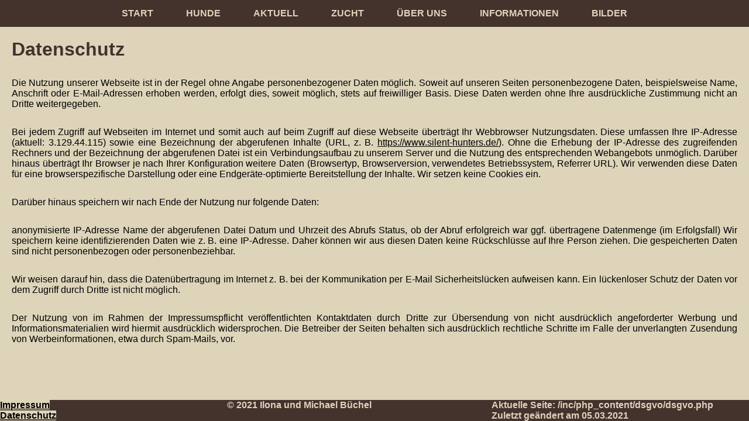

--- FILE ---
content_type: text/html; charset=UTF-8
request_url: https://www.silent-hunters.de/inc/php_content/dsgvo/dsgvo.php
body_size: 2217
content:
<!-- Beginn von /inc/php_content/dsgvo/dsgvo.php -->
<!DOCTYPE html>
<html lang="de" dir="ltr">
  <head>
    <title>
      Silent Hunters Labrador Retriever achtet auf den Datemschutz.
    </title>
    <meta charset="utf-8">
    <link rel="stylesheet" type="text/css" href="https://www.silent-hunters.de/inc/css/styles.css">
    <link rel="stylesheet" type="text/css" href="https://www.silent-hunters.de/inc/css/pictures_slider_style.css">
    <link rel="shortcut icon"              href="https://www.silent-hunters.de/inc/img/favicon/favicon.ico">
    <link rel="shortcut icon"              href="https://www.silent-hunters.de/inc/img/favicon/sh_favicon_16.ico" sizes="16x16">
    <link rel="shortcut icon"              href="https://www.silent-hunters.de/inc/img/favicon/sh_favicon_32.ico" sizes="32x32">
    <link rel="shortcut icon"              href="https://www.silent-hunters.de/inc/img/favicon/sh_favicon_64.ico" sizes="64x64">
    <link rel="shortcut icon"              href="https://www.silent-hunters.de/inc/img/favicon/sh_favicon_128.ico" sizes="128x128">
    <link rel="shortcut icon"              href="https://www.silent-hunters.de/inc/img/touchicon/sh_touchicon_android.png"   sizes="192x192">
    <link rel="apple-touch-icon"           href="https://www.silent-hunters.de/inc/img/touchicon/ons/sh_touchicon_apple.png" sizes="192x192">
    <meta content="NOW"                name="expires">
    <meta content="index, follow, all" name="GOOGLEBOT">
    <meta content="index, follow, all" name="robots">
    <meta name="date"                  content="2021-03-05T00:00:00+00:00">
    <meta name="DESCRIPTION"           content="silent-hunters.de">
    <meta name="KEYWORDS"              content="silent-hunters.de">
    <meta name="KEYWORDS" lang="de"    content="silent-hunters.de">
    <meta name="LANGUAGE"              content="de">
    <meta name="viewport"              content="width=device-width, initial-scale=1.0">
    <script src="https://kit.fontawesome.com/a076d05399.js">
    </script>
    <base href="https://www.silent-hunters.de/">
  </head>
  <body>
    <div class="togglearea">
      <label for="toggle">
        <span></span>
        <span></span>
        <span></span>
      </label>
    </div>
    <input type="checkbox" id="toggle">
    <div class="topnavbar">
      <a href="https://www.silent-hunters.de/index.php">Start</a>
      <a href="https://www.silent-hunters.de/inc/php_content/dogs/dogs.php">Hunde</a>
      <a href="https://www.silent-hunters.de/inc/php_content/news/news.php">Aktuell</a>
      <a href="https://www.silent-hunters.de/inc/php_content/breeding/breeding.php">Zucht</a>
      <a href="https://www.silent-hunters.de/inc/php_content/about/about.php">&Uuml;ber uns</a>
      <a href="https://www.silent-hunters.de/inc/php_content/information/information.php">Informationen</a>
      <a href="https://www.silent-hunters.de/inc/php_content/pictures/pictures.php">Bilder</a>
    </div>
    <div class="content">
      <h1>
        Datenschutz
      </h1>
      <p>
        Die Nutzung unserer Webseite ist in der Regel ohne Angabe personenbezogener Daten m&ouml;glich.
        Soweit auf unseren Seiten personenbezogene Daten, beispielsweise Name, Anschrift oder E-Mail-Adressen erhoben werden,
        erfolgt dies, soweit m&ouml;glich, stets auf freiwilliger Basis.
        Diese Daten werden ohne Ihre ausdr&uuml;ckliche Zustimmung nicht an Dritte weitergegeben.
      </p>
      <p>
        Bei jedem Zugriff auf Webseiten im Internet und somit auch auf beim Zugriff auf diese Webseite &uuml;bertr&auml;gt Ihr Webbrowser Nutzungsdaten.
        Diese umfassen Ihre IP-Adresse (aktuell: 3.129.44.115) sowie eine Bezeichnung der abgerufenen Inhalte (URL, z.&nbsp;B. <a href="https://www.silent-hunters.de/">https://www.silent-hunters.de/</a>).
        Ohne die Erhebung der IP-Adresse des zugreifenden Rechners und der Bezeichnung der abgerufenen Datei ist ein Verbindungsaufbau zu unserem Server und die Nutzung des entsprechenden Webangebots unm&ouml;glich.
        Dar&uuml;ber hinaus &uuml;bertr&auml;gt Ihr Browser je nach Ihrer Konfiguration weitere Daten (Browsertyp, Browserversion, verwendetes Betriebssystem, Referrer URL).
        Wir verwenden diese Daten f&uuml;r eine browserspezifische Darstellung oder eine Endger&auml;te-optimierte Bereitstellung der Inhalte.
        Wir setzen keine Cookies ein.
      </p>
      <p>
        Dar&uuml;ber hinaus speichern wir nach Ende der Nutzung nur folgende Daten:
      </p>
      <p>
        anonymisierte IP-Adresse
        Name der abgerufenen Datei
        Datum und Uhrzeit des Abrufs
        Status, ob der Abruf erfolgreich war
        ggf. &uuml;bertragene Datenmenge (im Erfolgsfall)
        Wir speichern keine identifizierenden Daten wie z. B. eine IP-Adresse.
        Daher k&ouml;nnen wir aus diesen Daten keine R&uuml;ckschl&uuml;sse auf Ihre Person ziehen.
        Die gespeicherten Daten sind nicht personenbezogen oder personenbeziehbar.
      </p>
      <p>
        Wir weisen darauf hin, dass die Daten&uuml;bertragung im Internet z.&nbsp;B. bei der Kommunikation per E-Mail Sicherheitsl&uuml;cken aufweisen kann.
        Ein l&uuml;ckenloser Schutz der Daten vor dem Zugriff durch Dritte ist nicht m&ouml;glich.
      </p>
      <p>
        Der Nutzung von im Rahmen der Impressumspflicht ver&ouml;ffentlichten Kontaktdaten durch Dritte zur &Uuml;bersendung von nicht ausdr&uuml;cklich
        angeforderter Werbung und Informationsmaterialien wird hiermit ausdr&uuml;cklich widersprochen.
        Die Betreiber der Seiten behalten sich ausdr&uuml;cklich rechtliche Schritte im Falle der unverlangten Zusendung von Werbeinformationen, etwa durch Spam-Mails, vor.
      </p>
      <footer class="footer-distributed">
        <div class="footer-left">
          <a href="https://www.silent-hunters.de/inc/php_content/imprint/imprint.php">Impressum</a><br>
          <a href="https://www.silent-hunters.de/inc/php_content/dsgvo/dsgvo.php">Datenschutz</a>
        </div>
        <div class="footer-center">
          &copy;&nbsp;2021 Ilona und Michael B&uuml;chel<br>
        </div>
        <div class="footer-right">
          Aktuelle Seite: /inc/php_content/dsgvo/dsgvo.php<br>
          Zuletzt ge&auml;ndert am 05.03.2021
        </div>
      </footer>
    </div>
  </body>
</html>
<!-- Ende von /inc/php_content/dsgvo/dsgvo.php -->


--- FILE ---
content_type: text/css
request_url: https://www.silent-hunters.de/inc/css/styles.css
body_size: 10338
content:
/* Comments always like this! */
/* ------------------------------------------------------------------------------- */
/*                                                                                 */
/* m�gliche Werte f�r justify-content:   flex-start center flex-end                */
/*                                                                                 */
/* Schokoladenbraun f�r Hintergr�nde: #44322d - Quelle: https://encycolorpedia.de/ */
/* Labrador-gelb f�r Hintergr�nde: #ddd4ba    - Quelle: https://encycolorpedia.de/ */
/*                                                                                 */
/* ------------------------------------------------------------------------------- */

.dogshow_main {
  background-color:   #ddd4ba;
  float:              left;
  font-family:        Arial, Helvetica, sans-serif;
  overflow:           hidden;
  width:              70%;
}

.dogshow_left {
  background-color:   #ddd4ba;
  float:              left;
  font-family:        Arial, Helvetica, sans-serif;
  width:              30%;
}

.dogshow_right {
  background-color:   #ddd4ba;
  float:              left;
  font-family:        Arial, Helvetica, sans-serif;
  width:              30%;
}

.dogshow_right h3 {
  font-family:        Arial, Helvetica, sans-serif;
}

.dogshow_right p {
  font-family:        Arial, Helvetica, sans-serif;
}

* {
  background-color:   #ddd4ba;
  box-sizing:         border-box;
  color:              #000000;
  font-family:        Arial, Helvetica, sans-serif;
  margin:             0px;
  padding:            0px;
}

body {
  color:              #000000;
  font-family:        Arial, Helvetica, sans-serif;
}

footer{
  font-family:        Arial, Helvetica, sans-serif;
  position:           fixed;
  bottom:             0;
}

.footer-distributed{
  background-color:   #44322d;
  color:              #ddd4ba;
  box-sizing:         border-box;
  font-family:        Arial, Helvetica, sans-serif;
  width: 100%;
  text-align:         left;
  font:               bold 16px sans-serif;
/*   padding: 50px 50px 60px 50px; */
/*   margin-top: 80px; */
}

.footer-distributed .footer-left,
.footer-distributed .footer-center,
.footer-distributed .footer-right{
  background-color:   #44322d;
  color:              #ddd4ba;
  display:            inline-block;
  vertical-align:     top;
}

/* Footer left */

.footer-distributed .footer-left{
  background-color:   #44322d;
  color:              #ddd4ba;
  width:              30%;
}

.footer-distributed h3{
  background-color:   #44322d;
  color:               #ddd4ba;
  font:                normal 36px 'Cookie', cursive;
  margin: 0;
}

/* The company logo */

.footer-distributed .footer-left img{
  background-color:   #44322d;
  color:              #ddd4ba;
  width: 30%;
}

.footer-distributed h3 span{
  background-color:   #44322d;
  color:              #ddd4ba;
}

/* Footer links */

.footer-distributed .footer-links{
  background-color:   #44322d;
  color:  #ddd4ba;
  margin: 20px 0 12px;
}

.footer-distributed .footer-links a{
  background-color:   #44322d;
  display:            inline-block;
  line-height: 1.8;
  text-decoration: none;
  color:              #ddd4ba;
}

.footer-distributed .footer-company-name{
  background-color:   #44322d;
  font-family:        Arial, Helvetica, sans-serif;
  color:              #ddd4ba;
  font-size:          14px;
  font-weight:        normal;
  margin:             0;
}

/* Footer Center */

.footer-distributed .footer-center{
  background-color:   #44322d;
  color:              #ddd4ba;
 width: 35%;
}


.footer-distributed .footer-center i{
  background-color:   #44322d;
  color:              #ddd4ba;
 font-size: 25px;
 width: 38px;
 height: 38px;
 border-radius: 50%;
 text-align: center;
 line-height: 42px;
 margin: 10px 15px;
 vertical-align: middle;
}

.footer-distributed .footer-center i.fa-envelope{
  background-color:   #44322d;
  color:              #ddd4ba;
  font-family:        Arial, Helvetica, sans-serif;
  font-size: 17px;
  line-height: 38px;
}

.footer-distributed .footer-center p{
  background-color:   #44322d;
  display: inline-block;
  font-family:        Arial, Helvetica, sans-serif;
  color:              #ddd4ba;
  vertical-align: middle;
  margin:0;
}

.footer-distributed .footer-center p span{
  background-color:   #44322d;
 display:block;
  font-family:        Arial, Helvetica, sans-serif;
 font-weight: normal;
  color:              #ddd4ba;
 font-size:14px;
 line-height:2;
}

.footer-distributed .footer-center p a{
  background-color:   #44322d;
  color:              #ddd4ba;
  font-family:        Arial, Helvetica, sans-serif;
 text-decoration: none;;
}

/* Footer Right */

.footer-distributed .footer-right{
  background-color:   #44322d;
  color:              #ddd4ba;
  font-family:        Arial, Helvetica, sans-serif;
    width:            30%;
}

.footer-distributed .footer-company-about{
  font-family:        Arial, Helvetica, sans-serif;
  background-color:   #44322d;
  line-height:        20px;
  color:              #ddd4ba;
 font-size: 13px;
 font-weight: normal;
 margin: 0;
}

.footer-distributed .footer-company-about span{
  background-color:   #44322d;
 display: block;
  font-family:        Arial, Helvetica, sans-serif;
  color:              #ddd4ba;
 font-size: 18px;
 font-weight: bold;
 margin-bottom: 20px;
}

.footer-distributed .footer-icons{
  background-color:   #44322d;
  color:              #ddd4ba;
  font-family:        Arial, Helvetica, sans-serif;
 margin-top: 25px;
}

.footer-distributed .footer-icons a{
 display: inline-block;
  font-family:        Arial, Helvetica, sans-serif;
 width: 35px;
 height: 35px;
 cursor: pointer;
 background-color:  #44322d;
 border-radius: 2px;

 font-size: 20px;
  color:              #ddd4ba;
 text-align: center;
 line-height: 35px;

 margin-right: 3px;
 margin-bottom: 5px;
}

h1 {
  color:              #44322d;
  font-family:        Arial, Helvetica, sans-serif;
  margin:             10px;
  padding:            10px;
  text-align:         justify;
}

h2 {
  color:              #44322d;
  font-family:        Arial, Helvetica, sans-serif;
  margin:             10px;
  padding:            10px;
  text-align:         justify;
}

h3 {
  color:              #44322d;
  font-family:        Arial, Helvetica, sans-serif;
  margin:             10px;
  padding:            10px;
  text-align:         justify;
}

h4 {
  color:              #44322d;
  font-family:        Arial, Helvetica, sans-serif;
  margin:             10px;
  padding:            10px;
  text-align:         justify;
}

h5 {
  color:              #44322d;
  font-family:        Arial, Helvetica, sans-serif;
  margin:             10px;
  padding:            10px;
  text-align:         justify;
}

h6 {
  color:              #44322d;
  font-family:        Arial, Helvetica, sans-serif;
  margin:             10px;
  padding:            10px;
  text-align:         justify;
}

.contact_form label {
  margin:             10px;
  padding:            10px;
}

.topnavbar {
  background-color:   #44322d;
  display:            flex;
  font-family:        Arial, Helvetica, sans-serif;
  justify-content:    center;
}

.topnavbar a {
  background-color:   #44322d;
  color:              #ddd4ba;
  font-family:        Arial, Helvetica, sans-serif;
  font-weight:        bold;
  text-align:         center;
  text-decoration:    none;
  text-transform:     uppercase;
  padding:            14px 28px;
}

.topnavbar a:hover {
  background-color:   #ddd4ba;
  color:              #000000;
  font-family:        Arial, Helvetica, sans-serif;
}

#dogs_image {
  object-fit: cover;
  background:         #44322d;
  border:             1px solid #44322d;
  padding:            1%;
  max-width:          98%;
  max-height:         98%;
  height:             auto;
  width:              auto;
}

.content p {
  color:              #000000;
  font-family:        Arial, Helvetica, sans-serif;
  margin:             10px;
  padding:            10px;
  text-align:         justify;
}

#toggle {
  font-family:        Arial, Helvetica, sans-serif;
  display:            none;
}

.togglearea {
  background-color:   #44322d;
  border:             2px solid #ddd4ba;
  color:              #ddd4ba;
  font-family:        Arial, Helvetica, sans-serif;
  padding:            10px;
  display:            flex;
  justify-content:    flex-end;
}

.togglearea label {
  background-color:   #ddd4ba;
  font-family:        Arial, Helvetica, sans-serif;
  height:             45px;
  width:              45px;
  color:              #000000;
  border-radius:      6px;
  cursor:             pointer;
  display:            flex;
  justify-content:    center;
  align-items:        center;
  flex-direction:     column;
}

.togglearea label span {
  background-color:   #000000;
  font-family:        Arial, Helvetica, sans-serif;
  height:             4px;
  width:              70%;
  margin:             2px 0px;
}

.togglearea {
  display:            none;
  font-family:        Arial, Helvetica, sans-serif;
}

@media screen and (max-width: 700px) {

/* Here is the code for Responsive Footer */
/* You can remove below code if you don't want Footer to be responsive */

  footer { position: static; }

  .footer-distributed .footer-left,
  .footer-distributed .footer-center,
  .footer-distributed .footer-right   {
    display:          block;
  font-family:        Arial, Helvetica, sans-serif;
    width:            100%;
    margin-bottom:    40px;
    text-align:       center;
  }

  .footer-distributed .footer-center i{
  font-family:        Arial, Helvetica, sans-serif;
    margin-left:      0;
  }

  .topnavbar {
    display:          none;
    flex-direction:   column;
  font-family:        Arial, Helvetica, sans-serif;
  }

  #toggle:checked + .topnavbar {
    display:          flex;
  font-family:        Arial, Helvetica, sans-serif;
  }

  .togglearea {
    display:          flex;
  font-family:        Arial, Helvetica, sans-serif;
  }
}


--- FILE ---
content_type: text/css
request_url: https://www.silent-hunters.de/inc/css/pictures_slider_style.css
body_size: 655
content:
a.prev,a.next {
	height:91px;
	position:absolute;
	width:43px;
	top:50%;
	margin-top:-30px;
	opacity:0.6;
	text-indent:-99999px;
	cursor:pointer;
	-webkit-transition:opacity 200ms ease-out;
}

a.prev:hover,a.next:hover {
	opacity:1;
}
.prev {
	left:0;
	background: #000 url('https://lh4.googleusercontent.com/-JN1IZLtuToI/UUoZnMG3C_I/AAAAAAAAAE8/SEbJ9nqXGnY/s226/sprite.png') no-repeat -200px 25px;
}
.next {
	right:0;
	background: #000 url('https://lh4.googleusercontent.com/-JN1IZLtuToI/UUoZnMG3C_I/AAAAAAAAAE8/SEbJ9nqXGnY/s226/sprite.png') no-repeat -167px 25px;
}
.slider {
	height:100vh;
	position: relative;
}
.slide {
	position:absolute;
	height:100%;
	width:100%;
}
.slider .slide:target {
	z-index: 100;
}
